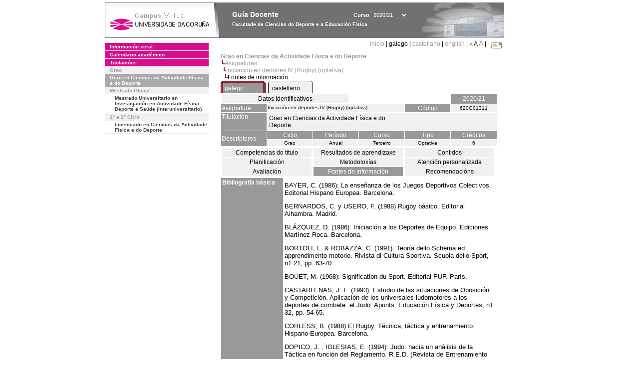

--- FILE ---
content_type: text/html; charset=UTF-8
request_url: https://guiadocente.udc.es/guia_docent/?centre=620&ensenyament=620G01&assignatura=620G01311&fitxa_apartat=8&any_academic=2020_21&font=12&idioma_assig=
body_size: 44850
content:


<html>
<head>
    <meta http-equiv="Content-Type" content="text/html; charset=utf-8">

    <title>
        Guía Docente&nbsp;2020/21 Facultade de Ciencias do Deporte e a Educación Física    </title>
    
    <link rel="stylesheet" href="../estilos/hoja12.css" type="text/css">
    <link href="centrado.css" rel="stylesheet" type="text/css" />
    <link rel="stylesheet" href="./lib/menu_capa/menu.css" type="text/css">
    <link rel="stylesheet" href="./lib/menu_css/menu.css" type="text/css">

    <script type="text/javascript" src="../docencia/admin/form.js"></script>
    <script type="text/javascript" src="./js/script.js"></script>
    <script type="text/javascript" src="./lib/menu_capa/menu.js"></script>

</head>

<body>

<!-- Web -->
<div id="web">

  
    <!-- Wrapper -->
    
    <div id="wrapper">

        <!-- Header -->

        <div id="access">
            <table width="100%" cellpadding="0" cellspacing="0">
                <tr>
                    <td width="225" height="72" onClick="window.location='http://www.udc.es'" title="UDC"></td>
                    <td width="30" style="cursor:default"></td>
                    <td class="VerdanaBlanca" valign="top"
                            style="background-color:transparent;cursor:default" >
                        <span class="fontheader14">
                                <br>Guía Docente<span style="margin-left:150px;font-size:11px">Curso  <select id="ano" style="width:75px" onchange="cambia_ano_academico()">
                <option selected value="2020_21">2020/21</option><option value="/guia_docent/index.php?centre=620&ensenyament=620G01&assignatura=620G01311&fitxa_apartat=8&any_academic=2024_25&font=12&idioma_assig=">2024/25</option><option value="/guia_docent/index.php?centre=620&ensenyament=620G01&assignatura=620G01311&fitxa_apartat=8&any_academic=2023_24&font=12&idioma_assig=">2023/24</option><option value="/guia_docent/index.php?centre=620&ensenyament=620G01&assignatura=620G01311&fitxa_apartat=8&any_academic=2022_23&font=12&idioma_assig=">2022/23</option><option value="/guia_docent/index.php?centre=620&ensenyament=620G01&assignatura=620G01311&fitxa_apartat=8&any_academic=2021_22&font=12&idioma_assig=">2021/22</option><option value="/guia_docent/index.php?centre=620&ensenyament=620G01&assignatura=620G01311&fitxa_apartat=8&any_academic=2019_20&font=12&idioma_assig=">2019/20</option><option value="/guia_docent/index.php?centre=620&ensenyament=620G01&assignatura=620G01311&fitxa_apartat=8&any_academic=2018_19&font=12&idioma_assig=">2018/19</option><option value="/guia_docent/index.php?centre=620&ensenyament=620G01&assignatura=620G01311&fitxa_apartat=8&any_academic=2017_18&font=12&idioma_assig=">2017/18</option><option value="/guia_docent/index.php?centre=620&ensenyament=620G01&assignatura=620G01311&fitxa_apartat=8&any_academic=2016_17&font=12&idioma_assig=">2016/17</option><option value="/guia_docent/index.php?centre=620&ensenyament=620G01&assignatura=620G01311&fitxa_apartat=8&any_academic=2015_16&font=12&idioma_assig=">2015/16</option><option value="/guia_docent/index.php?centre=620&ensenyament=620G01&assignatura=620G01311&fitxa_apartat=8&any_academic=2014_15&font=12&idioma_assig=">2014/15</option><option value="/guia_docent/index.php?centre=620&ensenyament=620G01&assignatura=620G01311&fitxa_apartat=8&any_academic=2013_14&font=12&idioma_assig=">2013/14</option><option value="/guia_docent/index.php?centre=620&ensenyament=620G01&assignatura=620G01311&fitxa_apartat=8&any_academic=2012_13&font=12&idioma_assig=">2012/13</option><option value="/guia_docent/index.php?centre=620&ensenyament=620G01&assignatura=620G01311&fitxa_apartat=8&any_academic=2011_12&font=12&idioma_assig=">2011/12</option><option value="/guia_docent/index.php?centre=620&ensenyament=620G01&assignatura=620G01311&fitxa_apartat=8&any_academic=2010_11&font=12&idioma_assig=">2010/11</option><option value="/guia_docent/index.php?centre=620&ensenyament=620G01&assignatura=620G01311&fitxa_apartat=8&any_academic=2008_09&font=12&idioma_assig=">2008/09</option><option value="/guia_docent/index.php?centre=620&ensenyament=620G01&assignatura=620G01311&fitxa_apartat=8&any_academic=2009_10&font=12&idioma_assig=">2009/10</option></select></span>                        </span>
                        <div style="height: 5px"></div>
                        <span class="fontheader10">
                            Facultade de Ciencias do Deporte e a Educación Física                        </span>
                    </td>

                
		<!-- AFLEAL 20160602 para que sólo se muestre en el 2016/17 -->

		 

                </tr>
            </table>
        </div> <!-- End Header -->

        <!-- Menu: Inicio|Idiomas|Tamanos letra|Email -->

        <table align="right">
            <tr>
                <td>
                                        <div align=right>&nbsp;
                        <a href="?centre=620&any_academic=2020_21&font=12" class="VerdanaLinks" >
                            Inicio                        </a>|
                         galego | <a href="?centre=620&ensenyament=620G01&assignatura=620G01311&fitxa_apartat=8&any_academic=2020_21&font=12&idioma_assig=&idioma=cast" class=VerdanaLinks >castellano</a> | <a href="?centre=620&ensenyament=620G01&assignatura=620G01311&fitxa_apartat=8&any_academic=2020_21&font=12&idioma_assig=&idioma=eng" class=VerdanaLinks >english</a> | <a href="?centre=620&ensenyament=620G01&assignatura=620G01311&fitxa_apartat=8&any_academic=2020_21&font=12&idioma_assig=&font=10" class=VerdanaLinks style="font-size:10px">A</a>&nbsp;<span style="font-size:12px">A&nbsp;</span><a href="?centre=620&ensenyament=620G01&assignatura=620G01311&fitxa_apartat=8&any_academic=2020_21&font=12&idioma_assig=&font=14" class=VerdanaLinks style="font-size:14px">A</a>&nbsp;|&nbsp;&nbsp;<a href="mailto:decanato.inef@udc.es">
                <img src="../docencia/admin/images/mail.gif" title="Enviar correo ó centro" align="top" border="0">
              </a></div>                    </div>
                </td>
            </tr>
        </table> <!-- End Menu -->

    </div> <!-- End div wrapper-->

    <!-- Sidebar -->

    <div id="menu">
    <a href="?centre=620&apartat=135&any_academic=2020_21&font=12" class="apartat">Información xeral</a><div id="apartat135"></div><a href="?centre=620&apartat=137&any_academic=2020_21&font=12" class="apartat">Calendario académico</a><div id="apartat137"></div>
     <a href="?centre=620&ensenyament=null&any_academic=2020_21&font=12" class="apartat">Titulacións</a>

     <div id="titleSubapartat">Grao</div>                <a href="?centre=620&ensenyament=620G01&any_academic=2020_21&font=12" id="ens620G01" class="subapartat_actiu">
            Grao en Ciencias da Actividade Física e do Deporte</a>
            <div id="titleSubapartat">Mestrado Oficial</div>                <a href="?centre=620&ensenyament=620517&any_academic=2020_21&font=12" id="ens620517" class="subapartat">
            Mestrado Universitario en Investigación en Actividade Física, Deporte e Saúde (Interuniversitario)</a>
            <div id="titleSubapartat">1º e 2º Ciclo</div>                <a href="?centre=620&ensenyament=620112&any_academic=2020_21&font=12" id="ens620112" class="subapartat">
            Licenciado en Ciencias da Actividade Física e do Deporte</a>
                 <!--<a href="?centre=620&apartat=info&any_academic=2020_21&font=12" class="apartat">Información de interese</a>-->
        <!--<a href="http://moodle.udc.es" target="_blank" class="apartat">Que é unha guía docente?</a>-->

    </div> <!-- End Sidebar -->

    <!-- Content -->

    <div id="contingut" class="Verdana">
    <input type="hidden" name="assignatura" value="4712"><input type="hidden" name="fitxa_apartat"><div style="width:525px"><table class=Verdana cellpadding=0 cellspacing=0><tr><td><a class=VerdanaLinks href="?centre=620&ensenyament=620G01&any_academic=2020_21&font=12&idioma_assig="><strong>Grao en Ciencias da Actividade Física e do Deporte</strong></a></td></tr><tr><td>&nbsp;<img src="./lib/explorador/images/barra.gif"><a class=VerdanaLinks href="?centre=620&ensenyament=620G01&consulta=assignatures&any_academic=2020_21&font=12&idioma_assig=">Asignaturas</a></td></tr><tr><td>&nbsp;&nbsp;<img src="./lib/explorador/images/barra.gif"><a class=VerdanaLinks href="?centre=620&ensenyament=620G01&assignatura=620G01311&any_academic=2020_21&font=12&idioma_assig=">Iniciación en deportes IV (Rugby) (optativa)</a></td></tr><tr><td>&nbsp;&nbsp;&nbsp;<img src="./lib/explorador/images/barra.gif">Fontes de información</td></tr></table><table cellspacing="0" cellpadding="0"><tr><td><table id="menu_css-hover" class="Verdana" cellpadding="0" cellspacing="0" >  <tr>
                    <td class="left-top"></td>
                    <td class="center-top"></td>
                    <td class="right-top"></td>
                </tr>
                <tr>
                    <td class="left-middle"></td>
                    <td class="center-middle Verdana" style="width:80px;height:5px;" align="left"><table>
                            <tr>
                                <td><a style="width:80px;height:5px;" href="?centre=620&ensenyament=620G01&assignatura=620G01311&fitxa_apartat=8&any_academic=2020_21&font=12&idioma_assig=&idioma_assig=cat" >galego</a></td></tr>
                        </table></td>
                    <td class="right-middle"></td>
                </tr>
            </table>
        </td><td width="5px"></td><td><table id="menu_css" class="Verdana" onMouseOut="this.id='menu_css'" onMouseOver="this.id='menu_css-hover'" cellpadding="0" cellspacing="0" >  <tr>
                    <td class="left-top"></td>
                    <td class="center-top"></td>
                    <td class="right-top"></td>
                </tr>
                <tr>
                    <td class="left-middle"></td>
                    <td class="center-middle Verdana" style="width:80px;height:5px;" align="left"><table>
                            <tr>
                                <td><a style="width:80px;height:5px;" href="?centre=620&ensenyament=620G01&assignatura=620G01311&fitxa_apartat=8&any_academic=2020_21&font=12&idioma_assig=&idioma_assig=cast" >castellano</a></td></tr>
                        </table></td>
                    <td class="right-middle"></td>
                </tr>
            </table>
        </td><td width="5px"></td></tr> </table>
<table id="menu" border="0" cellpadding="1" class="Verdana" cellspacing="1" style="width:100%">

    <!-- Cabecera -->
    <tr>
        <td colspan="5"> 
            <a class="seccio" id="dades"  href="?centre=620&ensenyament=620G01&assignatura=620G01311&any_academic=2020_21&font=12&idioma_assig=">Datos Identificativos</a>
        </td>
        <td class="VerdanaBlanca mainfons" align="center">2020/21</td>
    </tr>

    <!-- Nombre asignatura y codigo -->
    <tr>
        <td width="10%" valign="top" class="VerdanaBlanca mainfons">Asignatura</td>
        <td colspan="3" valign="top" class="mainfons2">Iniciación en deportes IV (Rugby) (optativa)</td>
        <td width="5%" align="center" class="VerdanaBlanca mainfons">Código</td>
        <td width="5%" align="center" class="mainfons2">620G01311</td>
    </tr>

    <!-- Titulacion -->
    <tr>
        <td width="10%" valign="top" class="VerdanaBlanca mainfons">Titulación</td>
        <td colspan="5" align="left" class="mainfons2"><table class=Verdana><tr><td>Grao en Ciencias da Actividade Física e do Deporte</td></tr></table> </td>
    </tr>

    <!-- Creditos, tipo y calendario -->
    <!-- primera fila -->
    <tr class="VerdanaBlanca mainfons">
        <td colspan="1" rowspan="2" >Descriptores</td>

        <td width="20%" colspan="1" align="center" class="VerdanaBlanca mainfons">Ciclo</td>

        <td width="25%" colspan="1" align="center">Período</td>
        <td width="15%" colspan="1" align="center">Curso</td>
        <td width="15%" colspan="1" align="center" valign="top">Tipo</td>
        <td colspan="1" align="center">Créditos</td>
    </tr>

    <!-- segunda fila -->
    <tr>
        <td align="center" valign="top" class="mainfons2">Grao</td>
        <td align="center" valign="top" class="mainfons2">Anual<br></td>
        <td align="center" valign="top" class="mainfons2">Terceiro</td>
        <td align="center" valign="top" class="mainfons2">Optativa</td>
        <td align="center" valign="top" class="mainfons2">6</td>
      
    </tr>

    <tr align="center">
        <td colspan="6">
        <input name="fitxa_apartat" type="hidden" value=""><table id="menu" border="0" cellpadding="0" cellspacing="1"  style="width:550px"><tr><tr><td><a class="seccio" style="width:175px" id="seccio1" href="?centre=620&ensenyament=620G01&assignatura=620G01311&fitxa_apartat=1&any_academic=2020_21&font=12&idioma_assig=">Competencias do título</a></td><td><a class="seccio" style="width:175px" id="seccio2" href="?centre=620&ensenyament=620G01&assignatura=620G01311&fitxa_apartat=2&any_academic=2020_21&font=12&idioma_assig=">Resultados de aprendizaxe</a></td><td><a class="seccio" style="width:175px" id="seccio3" href="?centre=620&ensenyament=620G01&assignatura=620G01311&fitxa_apartat=3&any_academic=2020_21&font=12&idioma_assig=">Contidos</a></td></tr><tr><td><a class="seccio" style="width:175px" id="seccio4" href="?centre=620&ensenyament=620G01&assignatura=620G01311&fitxa_apartat=4&any_academic=2020_21&font=12&idioma_assig=">Planificación</a></td><td><a class="seccio" style="width:175px" id="seccio5" href="?centre=620&ensenyament=620G01&assignatura=620G01311&fitxa_apartat=5&any_academic=2020_21&font=12&idioma_assig=">Metodoloxías</a></td><td><a class="seccio" style="width:175px" id="seccio6" href="?centre=620&ensenyament=620G01&assignatura=620G01311&fitxa_apartat=6&any_academic=2020_21&font=12&idioma_assig=">Atención personalizada</a></td></tr><tr><td><a class="seccio" style="width:175px" id="seccio7" href="?centre=620&ensenyament=620G01&assignatura=620G01311&fitxa_apartat=7&any_academic=2020_21&font=12&idioma_assig=">Avaliación</a></td><td><a class="seccio_activa" style="width:175px" id="seccio8" href="?centre=620&ensenyament=620G01&assignatura=620G01311&fitxa_apartat=8&any_academic=2020_21&font=12&idioma_assig=">Fontes de información</a></td><td><a class="seccio" style="width:175px" id="seccio9" href="?centre=620&ensenyament=620G01&assignatura=620G01311&fitxa_apartat=9&any_academic=2020_21&font=12&idioma_assig=">Recomendacións</a></td></tr></tr></table>        </td>
    </tr>
</table>
<table border="0" cellpadding="2" cellspacing="1" width="550">

        <tr >
            <td height="12" valign="top" class="VerdanaBlanca mainfons" width="120" rowspan="2">
                <strong>Bibliografía básica</strong>
            </td>
            <td>
         
            </td>
	</tr>	 

        <tr>
            <td>
                <p class="MsoNormal"><span lang="ES-TRAD"><font size="2">BAYER, C. (1986): La enseñanza de los Juegos Deportivos Colectivos. Editorial Hispano Europea. Barcelona.</font></span></p>
<p class="MsoNormal"><span lang="ES-TRAD"><font size="2">BERNARDOS, C. y USERO, F. (1988) Rugby básico. Editorial Alhambra. Madrid.</font></span></p>
<p class="MsoNormal"><span lang="ES-TRAD"><font size="2">BLÁZQUEZ, D. (1986): Iniciación a los Deportes de Equipo. Ediciones Martínez Roca. Barcelona.</font></span></p>
<p class="MsoNormal"><span lang="ES-TRAD"><font size="2">BORTOLI, L. &amp; ROBAZZA, C. (1991): Teoría dello Schema ed apprendimento motorio. Rivista di Cultura Sportiva. Scuola dello Sport, n1 21, pp. 63-70.</font></span></p>
<p class="MsoNormal"><font size="2"><span lang="EN-US">BOUET, M. (1968): Signification du Sport. </span><span lang="ES-TRAD">Editorial PUF. París.</span></font></p>
<p class="MsoNormal"><span lang="ES-TRAD"><font size="2">CASTARLENAS, J. L. (1993): Estudio de las situaciones de Oposición y Competición. Aplicación de los universales ludomotores a los deportes de combate: el Judo. Apunts. Educación Física y Deportes, n1 32, pp. 54-65.</font></span></p>
<p class="MsoNormal"><span lang="ES-TRAD"><font size="2">CORLESS, B. (1988) El Rugby. Técnica, táctica y entrenamiento. Hispano-Europea. Barcelona.</font></span></p>
<p class="MsoNormal"><span lang="ES-TRAD"><font size="2">DOPICO, J. , IGLESIAS, E. (1994): Judo: hacia un análisis de la Táctica en función del Reglamento. R.E.D. (Revista de Entrenamiento Deportivo), n1 2, pp. 37-44.</font></span></p>
<p class="MsoNormal"><span lang="ES-TRAD"><font size="2">DOPICO, J., VÁZQUEZ, J. y SANTIAGO, M. (1993): La Estructura Formal y Funcional de los Deportes de Lucha con Agarre. Seminario: La Estrategia y la Táctica en los Deportes de Lucha: Kárate-Judo. INEF-Galicia. A Coruña.</font></span></p>
<p class="MsoNormal"><font size="2"><span lang="ES-TRAD">DUFOUR, W. (1989): Le tecniche d</span><span lang="ES-TRAD"><font face="Times New Roman">ì</font></span><span lang="ES-TRAD">osservazione del comportamento motorio. Rivista di Cultura Sportiva. Scuola dello Sport, n1 17, pp. 28-32.</span></font></p>
<p class="MsoNormal"><span lang="ES-TRAD"><font size="2">ETXEBESTE, J. y JOVEN, A. (1989) Rugby educativo. Paper Kite. Lérida.</font></span></p>
<p class="MsoNormal"><span lang="ES-TRAD"><font size="2">GREENWOOD, J. (1993) Rugby total. Editorial Tutor y F.E.R. . Madrid.</font></span></p>
<p class="MsoNormal"><span lang="ES-TRAD"><font size="2">GREENWOOD, J. (1994) Rugby táctico y mental. Editorial Tutor y F.E.R. . Madrid.</font></span></p>
<p class="MsoNormal"><span lang="ES-TRAD"><font size="2">GROSER, HERMAN, TUSKER y ZINTL (1991): El Movimiento Deportivo. Editorial Martínez Roca. Barcelona.</font></span></p>
<p class="MsoNormal"><span lang="ES-TRAD"><font size="2">HERNÁNDEZ, J. (1987): Estudio sobre el análisis de la Acción de Juego en los Deportes de Equipo: Su aplicación al Baloncesto. Tesis Doctoral. Barcelona.</font></span></p>
<p class="MsoNormal"><span lang="ES-TRAD"><font size="2">HERNÁNDEZ, J. (1994): Análisis de las Estructuras del Juego Deportivo. INDE Publicaciones. Barcelona.</font></span></p>
<p class="MsoNormal"><span lang="ES-TRAD"><font size="2">HOTZ, A. (1991): Il rilancio delle capacitá cognitive nello sport. Rivista di Cultura Sportiva. Scuola dello Sport, n1 23, pp. 33-37.</font></span></p>
<p class="MsoNormal"><span lang="ES-TRAD"><font size="2">KONZANG, I. (1990): Attivitá cognitiva e formazione del giocatore. Rivista di Cultura Sportiva. Scuola dello Sport, n1 20, pp. 14-20.</font></span></p>
<p class="MsoNormal"><font size="2"><span lang="ES-TRAD">MAGNO, P. (1991): L</span><span lang="ES-TRAD"><font face="Times New Roman">ì</font></span><span lang="ES-TRAD">allenamento della capacitá senso-perceptiva. Rivista di Cultura Sportiva. Scuola dello Sport, n1 23, pp. 43-50.</span></font></p>
<p class="MsoNormal"><span lang="ES-TRAD"><font size="2">MAHLO, F. (1981): La Acción Táctica en el Juego. Editorial Pueblo y Educación. La Habana.</font></span></p>
<p class="MsoNormal"><span lang="ES-TRAD"><font size="2">MEINEL, K. &amp; SCHNABEL, G. (1987) Teoría del Movimiento. Motricidad Deportiva. Editorial Stadium. Buenos Aires (Argentina).</font></span></p>
<p class="MsoNormal"><span lang="ES-TRAD"><font size="2">NERIN, J. (1988) Rugby. Entreinement fisique. Editorial Ánfora. París.</font></span></p>
<p class="MsoNormal"><span lang="ES-TRAD"><font size="2">NERIN, J. (1989) Rugby. Entrenamiento del rugby. Editorial Ánfora. París.</font></span></p>
<p class="MsoNormal"><span lang="ES-TRAD"><font size="2">PARLEBÁS, P. (1988): Elementos de Sociología del Deporte. Editorial Unisport. Málaga.</font></span></p>
<p class="MsoNormal"><span lang="ES-TRAD"><font size="2">RIERA RIERA, J. (1989): Aprendizaje de la Técnica y la Táctica deportivas. Publicaciones INDE. Barcelona.</font></span></p>
<p class="MsoNormal"><span lang="ES-TRAD"><font size="2">RIGAL, R., PAOLETTI, R. Y PORTMANN, M. (1993): Motricidad: Aproximación Psicofisiológica. Editorial Augusto E. Pila Teleña. Madrid.</font></span></p>
<p class="MsoNormal"><span lang="ES-TRAD"><font size="2">SCHNABEL, G. (1988): Il fattore tecnico coordinativo. Rivista di Cultura Sportiva. Scuolla dello Sport, n1 13, pp. 23-27.</font></span></p>
<p class="MsoNormal"><span lang="ES-TRAD"><font size="2">SCHUBERT, F. (1990): Apprendimento della Técnica et Sport di situazione. Rivista di Cultura Sportiva. Scuola dello Sport, n1 18, pp. 47-53.</font></span></p>
<p class="MsoNormal"><font size="2"><span lang="EN-US">SCHUBERT, F. (1990): Sport di situazione ed apprendimento tecnico. </span><span lang="ES-TRAD">Rivista di Cultura Sportiva. Scuolla dello Sport, n1 20, pp. 27-31.</span></font></p>
<p class="MsoNormal"><span lang="ES-TRAD"><font size="2">SOLÁ, J. (1989).- El entrenamiento de un equipo de rugby. R.E.D., nº 5-6, vol. III, pág. 60, Barcelona.</font></span></p>
<p class="MsoNormal"><span lang="ES-TRAD"><font size="2">STAROSTA, W. (1992): Sensazione cinestetiche ed apprendimento della tecnica. Rivista di Cultura Sportiva. Scuola dello Sport, n1 24, pp. 27-30.</font></span></p>
<p class="MsoNormal"><span lang="ES-TRAD"><font size="2">VARIOS (1992): Judo I. Editorial Comité Olímpico Español. Madrid.</font></span></p>
<p class="MsoNormal"><span lang="ES-TRAD"><font size="2">VARIOS (1993): Estudio praxiológico de las prácticas deportivas, expresivas, lúdico-recreativas y aprehensivas. Apunts. Educación Física y Deportes, n1 32, pp.27-37.</font></span></p>
<p class="MsoNormal"><font size="2"><span lang="ES-TRAD">VÁZQUEZ LAZO, J.C. (1998) </span><span lang="ES-TRAD">“Iniciación al rugby”. I.S.B.N.: 84-8013-370-8. <span> </span>Gymnos. Madrid</span></font></p>
<p class="MsoNormal"><span lang="ES-TRAD"><font size="2">VÁZQUEZ LAZO, J.C. (1998) <span>C.T.P. con el título “Análisis estructural del hockey sobre hierba”. N.R. C-2106-1998. INEF-Galicia.A Coruña</span></font></span></p>
<p class="MsoNormal"><span lang="ES-TRAD"><font size="2">VÁZQUEZ LAZO, J.C. (1998) <span>C.T.P. con el título “Estructura funcional en base a un modelo sociomotriz en relación al deporte del rugby”. N.R. C-2105-1998. INEF-Galicia.A Coruña, 1998.</span></font></span></p>
<p class="MsoNormal"><span lang="ES-TRAD"><font size="2">VIAL, P., ROCHE, D. &amp; FRADET, C. (1978): Le judo. Evolution de la competition. Editorial Vigot. París.</font></span></p>            </td>
        </tr>
        <tr >
            <td height="12" valign="top" class="VerdanaBlanca mainfons" width="120" rowspan="2">
                <strong>Bibliografía complementaria</strong>
            </td>
            <td>
         
            </td>
	</tr>	 

        <tr>
            <td>
                <p class="MsoNormal"><span lang="ES-TRAD"><font size="2">ACUÑA DELGADO, A. (1994): Fundamentos Socioculturales de la Motricidad Humana y el Deporte. Edita Servicio de Publicaciones de la Universidad de Granada. Granada.</font></span></p>
<p class="MsoNormal"><span lang="ES-TRAD"><font size="2">ARNAIZ SÁNCHEZ, P. (1988): Fundamentación de la Práctica Psicomotriz en B. Aucuturier. Editorial Seco Olea. Madrid.</font></span></p>
<p class="MsoNormal"><span lang="ES-TRAD"><font size="2">BARRIÈRE, R. y otros (1990).- Rugby: enseignant-entraîneur: Une double responsablilité (2ª parte). E.P.S., nº 224, pág. 11, Paris.</font></span></p>
<p class="MsoNormal"><font size="2"><span lang="ES-TRAD">BERGER, J. &amp; MINOW, H. (1984): Microcicli e metodología dell</span><span lang="ES-TRAD"><font face="Times New Roman">&#769;</font></span><span lang="ES-TRAD">allenamento. Rivista di Cultura Sportiva. Scuola dello Sport, n1 3, pp. 14-21.</span></font></p>
<p class="MsoNormal"><font size="2"><span lang="EN-US">BUTTIFANT, M. y col. (1987): Deux exemples: Combat et Football. </span><span lang="ES-TRAD">Revista EPS, n1 207, pp. 71-74.</span></font></p>
<p class="MsoNormal"><span lang="ES-TRAD"><font size="2">CARRERAS, D. y SOLÁ, J. (1997).- Hacia una sistematización del análisis del juego. Rugby: el juego al pie. APUNTS de educaciò física i esports, nº 47, pág. 40, Barcelona.</font></span></p>
<p class="MsoNormal"><font size="2"><span lang="ES-TRAD">CAZENAVE, F. (1974).- Rugby: la technique individuelle du joueur de rugby francais: la passe. </span><span lang="EN-US">E.P.S., nº 127, pág. 74, Paris.</span></font></p>
<p class="MsoNormal"><font size="2"><span lang="EN-US">CEI, A., BERGERONE, C. &amp; RUGGERI, V. (1986): Anticipazione e stile attentivo. </span><span lang="ES-TRAD">Rivista di Cultura Sportiva. Scuola dello Sport, n1 6, pp. 38-42.</span></font></p>
<p class="MsoNormal"><span lang="EN-US"><font size="2">COLLINET, S. (1995).- Rugby: le plaquage.<span>  </span>E.P.S., nº252, pág. 54, Paris.</font></span></p>
<p class="MsoNormal"><span lang="ES-TRAD"><font size="2">CORRAZE, J. (1988): Las bases neuropsicológicas del movimiento. Editorial Paidotribo. Barcelona.</font></span></p>
<p class="MsoNormal"><span lang="EN-US"><font size="2">COULAT, M. (1988).- Rugby: intelligence des actions individuelles et collectives (partie II). E.P.S., nº 211, pág. 22, Paris.</font></span></p>
<p class="MsoNormal"><span lang="ES-TRAD"><font size="2">DE PAZ, J. (1994): La formación táctica en el balonmano. Procesos de aprendizaje y propuestas. I Congreso Internacional de Castilla y León de Rendimiento Deportivo. León.</font></span></p>
<p class="MsoNormal"><span lang="ES-TRAD"><font size="2">DE VEGA, M. (1985): Introducción a la Psicología Cognitiva. Alianza Editorial. Madrid.</font></span></p>
<p class="MsoNormal"><span lang="EN-US"><font size="2">DELEPLACE, R. (1966).- Rugby à 15: écoles et styles.<span>  </span>E.P.S., nº 79, pág. 69, Paris.</font></span></p>
<p class="MsoNormal"><span lang="ES-TRAD"><font size="2">DELFINI, P. (1991): La determinazione: aspeti cognitivi. Rivista de Cultura Sportiva. Scuola dello Sport, n1 23, pp. 38-42.</font></span></p>
<p class="MsoNormal"><span lang="ES-TRAD"><font size="2">DURAND, M. (1992): Desarrollo Motor y detección de jóvenes talentos en el deporte. Congreso Galego do Deporte e a Educación Física. A Coruña.</font></span></p>
<p class="MsoNormal"><font size="2"><span lang="EN-US">DURRIEU, C. (1990).- Rugby: jeux d</span><span lang="EN-US"><font face="Times New Roman">&#769;</font></span><span lang="EN-US">opposition. E.P.S.,nº 223, pág. 66, Paris.</span></font></p>
<p class="MsoNormal"><span lang="ES-TRAD"><font size="2">DURRIEU, C. (1991).- Juegos de oposición: situaciones de rugby. R.E.F., nº41, pág. 23, Barcelona.</font></span></p>
<p class="MsoNormal"><span lang="ES-TRAD"><font size="2">ESPUNA, G. (1991).- El pateador. BOLETÍN TÉCNICO, nº 27<span>  </span>, pág. 441-448.<span>  </span>Escuela Técnica Nacional. Madrid. (Extracto del libro Le Buteur en Rugby)</font></span></p>
<p class="MsoNormal"><span lang="ES-TRAD"><font size="2">FAMOSE, J.P. (1992): Aprendizaje Motor y dificultad de la tarea. Editorial Paidotribo. Barcelona.</font></span></p>
<p class="MsoNormal"><span lang="ES-TRAD"><font size="2">FORTEZA DE LA ROSA, A. (1988): Teoría y Metodología del Entrenamiento. Instituto Superior de Cultura Física de la Habana. Cuba.</font></span></p>
<p class="MsoNormal"><span lang="ES-TRAD"><font size="2">FORTEZA DE LA ROSA, A. (1988): Teoría y Metodología del Entrenamiento. Instituto Superior de Cultura Física de la Habana. Cuba.</font></span></p>
<p class="MsoNormal"><font size="2"><span lang="ES-TRAD">GOYFFON, P. (1969).- Rugby: clarification du jeu dáttaque. nº99, pág. 65. </span><span lang="EN-US">Paris.</span></font></p>
<p class="MsoNormal"><span lang="ES-TRAD"><font size="2">GROSER, STARISCHKA &amp; ZIMMERMANN (1988): Principios del entrenamiento deportivo. Editorial Martínez Roca. Barcelona.</font></span></p>
<p class="MsoNormal"><span lang="ES-TRAD"><font size="2">GUZMAN, M. (1992): Criterios básicos de la táctica en los deportes individuales. Revista de Entrenamiento Deportivo (RED), n1 2.</font></span></p>
<p class="MsoNormal"><span lang="ES-TRAD"><font size="2">GUZMAN, M. (1992): Criterios básicos de la táctica en los deportes individuales. Revista de Entrenamiento Deportivo (RED), n1 2.</font></span></p>
<p class="MsoNormal"><span lang="ES-TRAD"><font size="2">HARRE, D. &amp; HAUPTMANN, M. (1987) La rapiditá ed il suo sviluppo. Rivista di Cultura Sportiva. Scuola dello Sport, n1 11, pp. 31-38.</font></span></p>
<p class="MsoNormal"><span lang="ES-TRAD"><font size="2">HERNÁNDEZ, J. (1988): Diferentes perspectivas de análisis de la Acción de Juego en los Deportes de Equipo. Revista de Entrenamiento Deportivo, n1 5 y 6.</font></span></p>
<p class="MsoNormal"><font size="2"><span lang="EN-US">JOUBERT, J. C. (1987).- </span><span lang="ES-TRAD">El pase en rugby: progresión pedagógica.<span>  </span>R.E.D., nº1, vol.</span></font></p>
<p class="MsoNormal"><span lang="ES-TRAD"><font size="2">JOUBERT, J. C. (1987).- El pase en rugby: progresión pedagógica.<span>  </span>R.E.D., nº1, vol. I,<span>  </span>pág. 58-62, Barcelona.</font></span></p>
<p class="MsoNormal"><font size="2"><span lang="EN-US">JOUBERT, J.C. (1974).- Rugby: Les coups de pied d</span><span lang="EN-US"><font face="Times New Roman">&#769;</font></span><span lang="EN-US">envoi et de renvoi. Modifications aux regles.<span>  </span>E.P.S., nº125, pág. 68, Paris.</span></font></p>
<p class="MsoNormal"><span lang="ES-TRAD"><font size="2">KONZANG, G. (1991): Conoscere e giocare. Rivista di Cultura Sportiva. Scuola dello Sport, n1 21, pp. 57-62.</font></span></p>
<p class="MsoNormal"><span lang="ES-TRAD"><font size="2">LAMOUR, H. (1991): Manual para la enseñanza de la E. F. y el Deporte. Editorial Paidós Ibérica. Barcelona.</font></span></p>
<p class="MsoNormal"><span lang="ES-TRAD"><font size="2">LAWTHER, J. D. (1983): Aprendizaje de las habilidades motrices. Editorial Paidós Ibérica. Barcelona.</font></span></p>
<p class="MsoNormal"><span lang="ES-TRAD"><font size="2">LE BOULCH, J. (1978): Hacia una ciencia del movimiento humano. Introducción a la psicokinética. Editorial Paidós. Buenos Aires (Argentina).</font></span></p>
<p class="MsoNormal"><span lang="ES-TRAD"><font size="2">LE BOULCH, J. (1991): El Deporte Educactivo. Editorial Paidós Ibérica. Barcelona.</font></span></p>
<p class="MsoNormal"><span lang="ES-TRAD"><font size="2">LÓPEZ, C. (1993): Modificaciones en los niveles de lípidos y lipoproteínas en luchadores. Congreso Nacional sobre Salud y Calidad de vida. León.</font></span></p>
<p class="MsoNormal"><span lang="ES-TRAD"><font size="2">LÜSCHEN G. y WEIS K. (1979): Sociología del Deporte. Editorial Miñón. Valladolid.</font></span></p>
<p class="MsoNormal"><span lang="ES-TRAD"><font size="2">MAHLO, F. (1981): La Acción Táctica en el Juego. Editorial Pueblo y Educación. La Habana.</font></span></p>
<p class="MsoNormal"><span lang="ES-TRAD"><font size="2">MANNO, R. (1991): Fundamentos del Entrenamiento Deportivo. Editorial Paidotribo. Barcelona.</font></span></p>
<p class="MsoNormal"><span lang="ES-TRAD"><font size="2">MATVEEV, L. (1985): Fundamentos del Entrenamiento Deportivo. Editorial Ráduga. Madrid-Moscú.</font></span></p>
<p class="MsoNormal"><span lang="ES-TRAD"><font size="2">MERINO, C. (1991): La capacidad coordinativa en deportes de equipo. Revista de Educación Física, n1 38, pp. 2-9.</font></span></p>
<p class="MsoNormal"><span lang="ES-TRAD"><font size="2">NADORI, L. (1983): Il talento e a sua selezione. Rivista di Cultura Sportiva. Scuola dello Sport, n1 1, pp. 43-49.</font></span></p>
<p class="MsoNormal"><font size="2"><span lang="ES-TRAD">NOUGIER, V. (1990): L</span><span lang="ES-TRAD"><font face="Times New Roman">&#769;</font></span><span lang="ES-TRAD">orientamento dell</span><span lang="ES-TRAD"><font face="Times New Roman">&#769;</font></span><span lang="ES-TRAD">attenzione. Rivista di Cultura Sportiva. Scuola dello Sport, n1 20, pp. 7-13.</span></font></p>
<p class="MsoNormal"><span lang="ES-TRAD"><font size="2">OÑA SICILIA, A. (1994): Comportamiento Motor. Edita Servicio de Publicaciones de la Universidad de Granada. Granada.</font></span></p>
<p class="MsoNormal"><span lang="ES-TRAD"><font size="2">OÑA SICILIA, A. (1994): Comportamiento Motor. Edita Servicio de Publicaciones de la Universidad de Granada. Granada.</font></span></p>
<p class="MsoNormal"><font size="2"><span lang="ES-TRAD">O</span><span lang="ES-TRAD"><font face="Times New Roman">&#769;</font></span><span lang="ES-TRAD">REILLY, L. (1990).- Apoyo de cerca: el maul. BOLETÍN TÉCNICO, nº 16<span>  </span>, pág. 231-236.<span>  </span>Escuela Técnica Nacional. Madrid.</span></font></p>
<p class="MsoNormal"><font size="2"><span lang="ES-TRAD">O</span><span lang="ES-TRAD"><font face="Times New Roman">&#769;</font></span><span lang="ES-TRAD">REILLY, L. (1990).- La touche: un nuevo desafío. BOLETÍN TÉCNICO, nº21<span>  </span>, pág. 354-363.<span>  </span>Escuela Técnica Nacional. Madrid.</span></font></p>
<p class="MsoNormal"><font size="2"><span lang="ES-TRAD">PARLEBÁS, P. (1981): Contribution a un lexique commente en Science de l</span><span lang="ES-TRAD"><font face="Times New Roman">&#769;</font></span><span lang="ES-TRAD">Action Motrice. Publications INSEP. París.</span></font></p>
<p class="MsoNormal"><span lang="ES-TRAD"><font size="2">PARLEBÁS, P. (1984): Perspectivas para una Educación Física Moderna. Editorial Unisport. Málaga.</font></span></p>
<p class="MsoNormal"><span lang="ES-TRAD"><font size="2">PINON, B. (1987): La transferencia en las situaciones de aprendizaje motor. Revista de Educación Física, n1 13, pp. 21-29.</font></span></p>
<p class="MsoNormal"><span lang="ES-TRAD"><font size="2">PIQUE, J. (1988).- Las combinaciones de los tres-cuartos. BOLETÍN TÉCNICO, nº 1 , pág. 7-8<span>  </span>Escuela Técnica Nacional. Madrid.</font></span></p>
<p class="MsoNormal"><span lang="ES-TRAD"><font size="2">PIQUE, J. (1988).- Las combinaciones de los tres-cuartos. BOLETÍN TÉCNICO, nº 0, pág. 10-11 Escuela Técnica Nacional. Madrid.</font></span></p>
<p class="MsoNormal"><span lang="ES-TRAD"><font size="2">PLA, O. (1987).- Rugby: una sesión de placaje. R.E.F., nº14, pág. 19, Barcelona.</font></span></p>
<p class="MsoNormal"><span lang="ES-TRAD"><font size="2">PLATONOV, V. N. (1988): El Entrenamiento Deportivo. Teoría y Metodología. Editorial Paidotribo. Barcelona.</font></span></p>
<p class="MsoNormal"><span lang="ES-TRAD"><font size="2">PLATONOV, V. N. (1991): La Adaptación en el Deporte. Editorial Paidotribo. Barcelona.</font></span></p>
<p class="MsoNormal"><span lang="ES-TRAD"><font size="2">PLATONOV, V. N. (1992): Bases de la preparación de los jóvenes deportistas con un sistema de preparación a largo plazo. Congreso Galego do Deporte e a Educación Física. A Coruña.</font></span></p>
<p class="MsoNormal"><span lang="ES-TRAD"><font size="2">POPINCIUN, C. (1975) Rugby. Manual para profesores y entrenadores. Stadium. Buenos Aires.</font></span></p>
<p class="MsoNormal"><span lang="ES-TRAD"><font size="2">POUILLART, G. (1989): Las Actividades Físicas y Deportivas: enseñar, estimular, entrenar. Editorial Paidós Ibérica. Barcelona.</font></span></p>
<p class="MsoNormal"><font size="2"><span lang="ES-TRAD">POULAIN, R. (1967).- Rugby: les 3ª lignes et la mêlée. </span><span lang="EN-US">E.P.S., nº 85, pág. 77, Paris.</span></font></p>
<p class="MsoNormal"><font size="2"><span lang="ES-TRAD">POULAIN, R. (1968).- Rugby: les avants dans le jeu ouvert. </span><span lang="EN-US">E.P.S., nº 92, pág. 67, Paris.<span>  </span></span></font></p>
<p class="MsoNormal"><span lang="ES-TRAD"><font size="2">POULAIN, R. (1968).- Rugby: les trois-quarts centres. E.P.S., nº 95, pág. 69, Paris.</font></span></p>
<p class="MsoNormal"><span lang="ES-TRAD"><font size="2">práctica del rugby. A propósito de un caso. Archivos de Medicina del Deporte,</font></span></p>
<p class="MsoNormal"><span lang="ES-TRAD"><font size="2">RUÍZ PÉREZ, L.M. (1994): Deporte y Aprendizaje. Editorial Visor. Madrid.</font></span></p>
<p class="MsoNormal"><font size="2"><span lang="ES-TRAD">SAVARD, C. &amp; BRUNELLE, J. (1991): L</span><span lang="ES-TRAD"><font face="Times New Roman">&#769;</font></span><span lang="ES-TRAD">influence du respect de la tecnique sur la realisation d</span><span lang="ES-TRAD"><font face="Times New Roman">&#769;</font></span><span lang="ES-TRAD">un geste moteur. Revista STAPS, n1 25, pp. 7-19.</span></font></p>
<p class="MsoNormal"><span lang="ES-TRAD"><font size="2">SEIRUL-LO, F. (1986): Estructura de las sesiones de participación cognitiva. Revista de Educación Física, n1 10, pp. 5-8.</font></span></p>
<p class="MsoNormal"><span lang="ES-TRAD"><font size="2">SEIRUL-LO, F. (1986): Estructura de las sesiones de participación cognitiva. Revista de Educación Física, n1 10, pp. 5-8.</font></span></p>
<p class="MsoNormal"><span lang="ES-TRAD"><font size="2">TASSET, J.M. (1987): Teoría y Práctica de la Psicomotricidad. Editorial Paidós Ibérica. Barcelona.</font></span></p>
<p class="MsoNormal"><font size="2"><span lang="EN-US">TICOULAT, M. (1988).- Rugby: intelligence des actions individuelles et collectives (partie III). </span><span lang="ES-TRAD">E.P.S., nº 212, pág. 37, Paris.</span></font></p>
<p class="MsoNormal"><span lang="EN-US"><font size="2">TICOULAT, M. (1988).- Rugby; intelligence des actions individuelles et collectives (partie I). E.P.S., nº 210, pág, 20, Paris.</font></span></p>
<p class="MsoNormal"><span lang="ES-TRAD"><font size="2">USERO, F. (1988) Manual de Rugby a “9" y a “12". F.E.R. Madrid.</font></span></p>
<p class="MsoNormal"><span lang="ES-TRAD"><font size="2">USERO, F. (1993) Rugby. Entrenamiento y juego. Campomanes Libros S.L. Madrid.</font></span></p>
<p class="MsoNormal"><span lang="ES-TRAD"><font size="2">USERO, F. y OTROS (1986) La preparación física del rugby. F.E.R. Madrid.</font></span></p>
<p class="MsoNormal"><span lang="ES-TRAD"><font size="2">VANGIONI, J. (1989).- Objetivos pedagógicos en los deportes de combate y de</font></span></p>
<p class="MsoNormal"><span lang="ES-TRAD"><font size="2">VANGIONI, J. (1989).- Objetivos pedagógicos en los deportes de combate y de equipo. R.E.F., nº28, pág. 29-34, Barcelona.</font></span></p>
<p class="MsoNormal"><span lang="ES-TRAD"><font size="2">VARIOS<span>  </span>(1989).- La touche y el juego de tres-cuartos desde la touche (1ª parte). BOLETÍN TÉCNICO, nº 5 , pág. 73-81.<span>  </span>Escuela Técnica Nacional. Madrid. (Producido por la Unión Escocesa de Rugby).</font></span></p>
<p class="MsoNormal"><font size="2"><span lang="ES-TRAD">VARIOS (1976): Aspectos fundamentales del entrenamiento de la Lucha. Edita Federación Internacional de Lucha Amateur. </span><span lang="EN-US">Belgrado (Jugoslavia).</span></font></p>
<p class="MsoNormal"><span lang="ES-TRAD"><font size="2">VARIOS (1987): Comportamiento de la hemoglobina después de una carga física hasta el agotamiento en atletas de Judo y Ciclismo. Revista de Cultura Física. Instituto Superior de Cultura Física de La Habana (Cuba), n1 2, pp. 59-67.</font></span></p>
<p class="MsoNormal"><span lang="ES-TRAD"><font size="2">VARIOS (1988).- El sistema Neozelandés. BOLETÍN TÉCNICO, nº 2, pág. 17-30.<span>  </span>Escuela Técnica Nacional. Madrid.</font></span></p>
<p class="MsoNormal"><span lang="ES-TRAD"><font size="2">VARIOS (1988).- Melé y juego de los tres-cuartos desde la melé. BOLETÍN TÉCNICO, nº 4 , pág. 43-72.<span>  </span>Escuela Técnica Nacional. Madrid.</font></span></p>
<p class="MsoNormal"><span lang="EN-GB"><font size="2">VARIOS (1988): Yearly changes in the body composition and muscular strenght of High School wrestlers. RQES, N1 3, pp. 244-247.</font></span></p>
<p class="MsoNormal"><span lang="ES-TRAD"><font size="2">VARIOS (1989).- Análisis del juego. BOLETÍN TÉCNICO, nº 8 , pág. 115-118.<span>  </span>Escuela Técnica Nacional. Madrid. (Folleto Técnico de la NZRFU.)</font></span></p>
<p class="MsoNormal"><span lang="ES-TRAD"><font size="2">VARIOS (1989).- Defensa. BOLETÍN TÉCNICO, nº 10<span>  </span>, pág.137-156.<span>  </span>Escuela Técnica Nacional. Madrid. (Producido por la Unión Escocesa de Rugby).</font></span></p>
<p class="MsoNormal"><span lang="ES-TRAD"><font size="2">VARIOS (1989).- La touche y el juego de tres-cuartos desde la touche (2ª parte). BOLETÍN TÉCNICO, nº 6 , pág. 83-100.<span>  </span>Escuela Técnica Nacional. Madrid. (Producido por la Unión Escocesa de Rugby).</font></span></p>
<p class="MsoNormal"><font size="2"><span lang="ES-TRAD">VARIOS (1989).- Posiciones para árbitros. BOLETÍN TÉCNICO, nº 9 , pág.129-136.<span>  </span>Escuela Técnica Nacional. </span><span lang="EN-US">Madrid. (Producido por la Unión Escocesa de Rugby).</span></font></p>
<p class="MsoNormal"><span lang="EN-GB"><font size="2">VARIOS (1989): Validity of anthropometric estimations of body composition in High School wrestlers. RQES, n1 3, pp. 239-245.</font></span></p>
<p class="MsoNormal"><span lang="ES-TRAD"><font size="2">VARIOS (1990).-<span>  </span>El calentamiento. Fundamentos fisiológicos y metodología. BOLETÍN TÉCNICO, nº 17<span>  </span>, pág. 251-262.<span>  </span>Escuela Técnica Nacional. Madrid.</font></span></p>
<p class="MsoNormal"><span lang="EN-GB"><font size="2">VARIOS (1992): Body composition of Winconsin Interscholastic wrestlers. RQES, n1 1, pg. 50.</font></span></p>
<p class="MsoNormal"><font size="2"><span lang="EN-GB">VARIOS (1992): Comparison of bioelectrical impedance and skinfolds to determine minimal weights in High School wrestlers. </span><span>RQES, n1 1, pg. 52.</span></font></p>
<p class="MsoNormal"><span lang="ES-TRAD"><font size="2">VARIOS (1993): Apuntes del Curso de Postgrado: Preparación Física en Deportes de Equipo. INEF-Galicia, Universidade da Coruña.</font></span></p>
<p class="MsoNormal"><span lang="ES-TRAD"><font size="2">VARIOS (1993): Apuntes del Curso de Postgrado: Preparación Física en Deportes de Equipo. INEF-Galicia, Universidade da Coruña.</font></span></p>
<p class="MsoNormal"><span lang="ES-TRAD"><font size="2">VELA, J. M. (1993).- Rugby: lectura de las situaciones de juego. R.E.D., nº 3, vol. VII, pág. 32-35, Barcelona.</font></span></p>
<p class="MsoNormal"><span lang="ES-TRAD"><font size="2">VII, pág. 32-35, Barcelona.</font></span></p>
<p class="MsoNormal"><span lang="ES-TRAD"><font size="2">VILLEGAS, C. (1991).- La melé. BOLETÍN TÉCNICO, nº 25<span>  </span>, pág. 403-415.<span>  </span>Escuela Técnica Nacional. Madrid.</font></span></p>
<p class="MsoNormal"><span lang="ES-TRAD"><font size="2">vol. VI, pág. 203., Pamplona-Iruñea.</font></span></p>
<p class="MsoNormal"><span lang="ES-TRAD"><font size="2">WEINECK, J. (1992): Capacidad de desarrollo y entrenamiento de las principales formas de exigencia motora en la infancia y adolescencia. Congreso Galego do Deporte e a Educación Física. A Coruña.</font></span></p>            </td>
        </tr>
</table>
</div> 

     </div> <!-- End Content-->

    <!-- Footer -->

    <div id="pie">
        <table width="100%" cellspacing="0" cellpadding="0">
            <tr>
                <td>
                    <table width="100%"  border="0" style="border-bottom:1px solid #CCCCCC;">
                        <tr><td></td></tr>
                    </table >
                    <table width="100%" cellspacing="0" cellpadding="10">
                        <tr>
                            <td align="left">
                                <a href="http://www.udc.es" target="blank" class="VerdanaLinks" >
                                    Universidade da Coru&ntilde;a</a>  - R&uacute;a Maestranza 9, 15001 A Coru&ntilde;a - Tel. +34 981 16 70 00</td>
			    <!-- FPAIS 07.06.2016 <td align="right"> &nbsp;<a href="http://sd.udc.es" target="blank" text-align="right" class="VerdanaLinks" ><img src="images/logo_sd_pie_guia_centro.gif" align="top" border="0px" title="Soporte &aacute; Docencia" alt="logo Soporte Docencia"></a></td> -->
			    <td align="right"> &nbsp;<a href="http://www.udc.es/cufie/GD/" target="blank" text-align="right" class="VerdanaLinks" ><img src="images/logo_sd_pie_guia_centro.gif" align="top" border="0px" title="Soporte Gu&iacute;as Docentes" alt="Soporte Gu&iacute;as Docentes"></a></td>
			</tr>
                    </table>
        </table>
    </div> <!-- End Footer -->

</div> <!-- End div web-->
    
</body>

</html>

         
